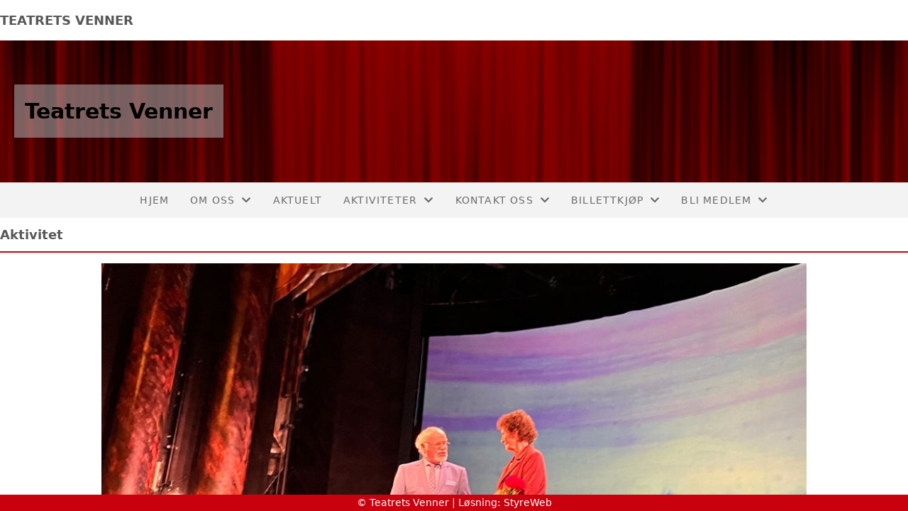

--- FILE ---
content_type: text/html; charset=utf-8
request_url: https://www.teatervenn.no/informasjon/nyheter/vis/?T=%C3%86respris%20til%20Hildegunn%20Eggen&ID=37517&af=1&source=li3c
body_size: 4550
content:

<!DOCTYPE html>
<html lang=no>
<head>
    <title>Aktivitet</title>     
    <meta http-equiv="content-type" content="text/html; charset=utf-8" />
    <meta name="viewport" content="width=device-width, initial-scale=1.0">    
        <meta property="og:type" content="article" />
        <meta property="og:title" content="&#xC6;respris til Hildegunn Eggen" />
        <meta property="og:description" content="Hildegunn Eggen er tildelt Teatrets Venners &#xE6;respris." />
        <meta property="og:image" content="https://i.styreweb.com/v1/photoalbum/5940146/Hildegunn_Eggen_%c3%a6respris_2_3.jpg?width=600&amp;autorotate=true" />
        <meta property="og:site_name" content="Teatrets Venner" />
        <meta property="og:local" content="nb_NO" />

    
    <link rel="shortcut icon" href="/theme/favicon.ico" />
    <link rel="stylesheet" type="text/css" media="all" href="/css/font-awesome/css/font-awesome-lite.css" asp-append-version="true" />
    <link rel="stylesheet" type="text/css" media="all" href="/css/fancy.css" asp-append-version="true" />

    <link rel="stylesheet" type="text/css" media="all" href="/css/theme-variables.css" asp-append-version="true" />

</head>
<body>
    <!-- Page: 48, PortalPage: 1173229, PortalTemplatePagePk: 382, PortalPk: 10780, FirmPk: 12286, FirmDepartmentPk: 83636-->    
    <div class="body-container ">
        
            <!-- LayoutRow Over meny-->
            <div class="layout__row">
                <div class="layout__row__columnwrapper layout__row--one-col layout__row--fluid">
                        <!-- LayoutColumn Over meny/Hoved-->
                        <div class="layout__column layout__column--single-main">
                            <div class="layout__column--sectionwrapper">
                                    <div id="TopBanner m/Bilde1" class="widget">
                                        <!-- Page:48, PortalPagePk: 1173229, PageModulePk: 174 ModulePk: 112 Rendering: TopBanner\singleimage -->
                                        
    <section class="bannerimage" role="banner">
            <h1><a href="/">TEATRETS VENNER</a></h1>
        <div class="bannerimage__images">
            <div style="position: relative;">
                <div class="bannerimage__images__img" style="background:url(/image/v1/photoalbum/4876708/curtain-1275200_free_picture.png?autorotate=true&height=250&mode=max) no-repeat;background-size:cover; height: calc(20vw); max-height: 200px;"></div>
            </div>
                <div class="bannerimage__firm-name">Teatrets Venner</div>

        </div>
    </section>

                                    </div>
                            </div>
                        </div>
                </div>
            </div>


        <header class="navbar--sticky">
            
            <!-- LayoutRow Meny-->
            <div class="layout__row">
                <div class="layout__row__columnwrapper layout__row--one-col layout__row--fluid">
                        <!-- LayoutColumn Meny/Hoved-->
                        <div class="layout__column layout__column--single-main">
                            <div class="layout__column--sectionwrapper">
                                    <div id="Meny1" class="widget">
                                        <!-- Page:48, PortalPagePk: 1173229, PageModulePk: 175 ModulePk: 113 Rendering: Navigation\standardmenu -->
                                            


<nav class="navbar" role="navigation">
    <div class="navbar__body">
        <div class="navbar__branding">
            <!-- Brand and toggle get grouped for better mobile display -->
        </div>

    <!-- Collect the nav links, forms, and other content for toggling -->
    <div class="navbar__collapse" id="navbar-collapse">
        <ul class="navbar__nav"><li><a  href="/">Hjem</a></li>
<li class="dropdown"><a  href="#" data-toggle="dropdown" class="dropdown__toggle">Om oss<i class="fas fa-chevron-down  dropdown__chevron"></i></a><ul class="dropdown__menu" role="menu" >
<li><a  href="/omoss/">Om oss</a></li>
<li><a  href="/omoss/tilbud/">Tilbud til medlemmene</a></li>
<li><a  href="/omoss/vedtekter/">Vedtekter</a></li>
<li><a  href="/omoss/priserogstipend/">Priser og stipend</a></li>
<li><a  href="/undermenypunkt/">Medlemsblad</a></li>
<li><a  href="/personvernerklæring/">Personvernerklæring</a></li>
</ul>
</li>
<li><a  href="/informasjon/nyheter/	">Aktuelt</a></li>
<li class="dropdown"><a  href="#" data-toggle="dropdown" class="dropdown__toggle">Aktiviteter<i class="fas fa-chevron-down  dropdown__chevron"></i></a><ul class="dropdown__menu" role="menu" >
<li><a  href="/terminliste/">Liste</a></li>
<li><a  href="/terminliste/kalender/">Kalender</a></li>
</ul>
</li>
<li class="dropdown"><a  href="#" data-toggle="dropdown" class="dropdown__toggle">Kontakt oss<i class="fas fa-chevron-down  dropdown__chevron"></i></a><ul class="dropdown__menu" role="menu" >
<li><a  href="/kontakt/">Kontakt</a></li>
<li><a  href="/styreoversikt/">Styret</a></li>
</ul>
</li>
<li class="dropdown"><a  href="#" data-toggle="dropdown" class="dropdown__toggle">Billettkjøp<i class="fas fa-chevron-down  dropdown__chevron"></i></a><ul class="dropdown__menu" role="menu" >
<li><a  href="/billettkjøp/slikkjøperdubillett/">Slik kjøper du billett </a></li>
</ul>
</li>
<li class="dropdown"><a  href="#" data-toggle="dropdown" class="dropdown__toggle">Bli medlem<i class="fas fa-chevron-down  dropdown__chevron"></i></a><ul class="dropdown__menu" role="menu" >
<li><a  href="/Innmelding/">Innmelding</a></li>
<li><a  href="/blimedlem/medlemsfordeler/">Medlemsfordeler</a></li>
</ul>
</li>
</ul>
    </div>

    <div id="navbar-bars" class="navbar__bars">
        <span id="navbar-bar1" class="navbar__bar"></span>
        <span id="navbar-bar2" class="navbar__bar"></span>
        </div>
    </div>
</nav>

<script src="/js/navigation.js"></script>
                                    </div>
                            </div>
                        </div>
                </div>
            </div>
            <!-- LayoutRow Overskrift-->
            <div class="layout__row">
                <div class="layout__row__columnwrapper layout__row--one-col layout__row--fluid">
                        <!-- LayoutColumn Overskrift/Hoved-->
                        <div class="layout__column layout__column--single-main">
                            <div class="layout__column--sectionwrapper">
                                    <div id="Side overskrift2" class="widget">
                                        <!-- Page:48, PortalPagePk: 1173229, PageModulePk: 340 ModulePk: 134 Rendering: PageTitle\default -->
                                        
    <div id="pagetitlecontainer">
        <h1 class="page-title">Aktivitet</h1>
    </div>

                                    </div>
                            </div>
                        </div>
                </div>
            </div>

        </header>

        <main id="content" class="main-container">
            
            <!-- LayoutRow Innhold-->
            <div class="layout__row">
                <div class="layout__row__columnwrapper layout__row--one-col layout__row--lg">
                        <!-- LayoutColumn Innhold/Hoved-->
                        <div class="layout__column layout__column--single-main">
                            <div class="layout__column--sectionwrapper">
                                    <div id="Les artikkel1" class="widget" style="position: relative;">
                                        <!-- Page:48, PortalPagePk: 1173229, PageModulePk: 173 ModulePk: 39 Rendering: Articles\detail -->
                                        

<section class="article-detail ">
        <article class="article">
                <div style="margin-bottom: 20px; position: relative;">
                    <img src="https://i.styreweb.com/v1/photoalbum/5940146/Hildegunn_Eggen_%c3%a6respris_2_3.jpg?width=1024&amp;autorotate=true" class="article__main-image" />
                </div>
            <div class="article__header">
                    <h1 class="article-title article__heading">&#xC6;respris til Hildegunn Eggen</h1>
                <div class="article__text-small">
                        <span>Publisert av Lene Fjellstad den 21.07.23.</span>

                    <div class="article__share-icons">
                            <a class="article__share-icon" href="mailto:?body=https%3a%2f%2fwww.teatervenn.no%2finformasjon%2fnyheter%2fvis%2f%3fT%3d%25C3%2586respris%2520til%2520Hildegunn%2520Eggen%26ID%3d37517%26af%3d1%26source%3dli3c" title="Del med e-post">
                                <i class="fas fa-envelope"></i>
                            </a>
                            <a class="article__share-icon" href="https://www.facebook.com/sharer/sharer.php?u=https%3a%2f%2fwww.teatervenn.no%2finformasjon%2fnyheter%2fvis%2f%3fT%3d%25C3%2586respris%2520til%2520Hildegunn%2520Eggen%26ID%3d37517%26af%3d1%26source%3dli3c" target="_blank" title="Del på Facebook">
                                <i class="fab fa-facebook-square"></i>
                            </a>
                            <a class="article__share-icon" href="https://twitter.com/intent/tweet?text=https%3a%2f%2fwww.teatervenn.no%2finformasjon%2fnyheter%2fvis%2f%3fT%3d%25C3%2586respris%2520til%2520Hildegunn%2520Eggen%26ID%3d37517%26af%3d1%26source%3dli3c" target="_blank" title="Del på Twitter">
                                <i class="fab fa-twitter"></i>
                            </a>
                    </div>

                </div>
            </div>            

            <div class="article__content">
                <p><span style="color: black; font-size: 11pt; font-family: &quot;Segoe UI&quot;, sans-serif; line-height: 107%;">Prisen gis for kunstnerisk innsats i sammenheng med teaterets oppsetninger og virke over en særdeles lang periode, eller for annen innsats for teateret av særlig stor betydning.&nbsp;Sist gang den ble delt ut var i 2008.</span></p><p><span style="color: black; font-size: 11pt; font-family: &quot;Segoe UI&quot;, sans-serif; line-height: 107%;">Vi gratulerer!</span></p>
            </div>




            <div id="image-modal" class="image-modal">
                <i id="image-modal-previous" tabindex="0" class="fas fa-chevron-left image-modal__chevron-left"></i>

                <div class="image-modal__inner">
                    <img class="image-modal__image" id="image-modal-image" />
                    <p id="image-description" class="image-modal__description"></p>
                </div>

                <i id="image-modal-next" tabindex="0" class="fas fa-chevron-right image-modal__chevron-right"></i>
                <i id="image-modal-close" tabindex="0" class="fas fa-times image-modal__close-icon"></i>
            </div>
        </article>

        <div class="fb-comments" data-href="https://www.teatervenn.no/informasjon/nyheter/vis/?T=%C3%86respris%20til%20Hildegunn%20Eggen&amp;ID=37517&amp;af=1&amp;source=li3c" data-num-posts="2" data-width="600"></div>
</section>


<script type="text/javascript" src="/js/article.js"></script>
<script type="text/javascript" src="/js/image-modal.js"></script>

    <script async defer crossorigin="anonymous" src="https://connect.facebook.net/nb_NO/sdk.js#xfbml=1&version=v9.0" ></script>

                                    </div>
                            </div>
                        </div>
                </div>
            </div>
            <!-- LayoutRow Etter innhold-->
            <div class="layout__row">
                <div class="layout__row__columnwrapper layout__row--one-col layout__row--lg">
                        <!-- LayoutColumn Etter innhold/Hoved-->
                        <div class="layout__column layout__column--single-main">
                            <div class="layout__column--sectionwrapper">
                                    <div id="Informasjon2" class="widget" style="position: relative;">
                                        <!-- Page:48, PortalPagePk: 1173229, PageModulePk: 172 ModulePk: 59 Rendering: Articles\ListSummary -->
                                            

<section class="@*@StyreWeb.Portal.WebHelpers.GetModuleCSSClasses(Model.ModuleInfo)*@">
	<div class="article__list-summary">
        <div class="grid__md--3">
                    <a href="?T=%C3%86respris%20til%20Liv%20Ullmann&amp;ID=53817&amp;af=1&amp;" class="article__info-container" style="position: relative;">
                        <img class="article__list-summary-image" src="https://i.styreweb.com/v1/photoalbum/10537461/Liv_Ullmann_%c3%a6respris.jpg?width=100&amp;autorotate=true" alt="Artikkelbilde til artikkelen &#xC6;respris til Liv Ullmann"/>
                        <div style="width: 100%; margin-left: 15px;">
                            <p class="article__list-summary-text" style="margin:0">&#xC6;respris til Liv Ullmann</p>
			            <small class="comments_details article__text-small">l&#xF8;rdag 14. juni kl. 18:19</small>
					</div>
                    </a>
                    <a href="?T=Gratis%20foredrag%20ifm.%20Ibsen-jubileet&amp;ID=52459&amp;af=1&amp;" class="article__info-container" style="position: relative;">
                        <img class="article__list-summary-image" src="https://i.styreweb.com/v1/photoalbum/10319059/Ibsen_Flickr_apfelauge_c.jpg?width=100&amp;autorotate=true" alt="Artikkelbilde til artikkelen Gratis foredrag ifm. Ibsen-jubileet"/>
                        <div style="width: 100%; margin-left: 15px;">
                            <p class="article__list-summary-text" style="margin:0">Gratis foredrag ifm. Ibsen-jubileet</p>
			            <small class="comments_details article__text-small">torsdag 24. april kl. 11:45</small>
					</div>
                    </a>
                    <a href="?T=Kunstnerisk%20pris%20til%20Hans%20Petter%20Nilsen&amp;ID=51989&amp;af=1&amp;" class="article__info-container" style="position: relative;">
                        <img class="article__list-summary-image" src="https://i.styreweb.com/v1/photoalbum/10253776/IMG_4826.jpeg?width=100&amp;autorotate=true" alt="Artikkelbilde til artikkelen Kunstnerisk pris til Hans Petter Nilsen"/>
                        <div style="width: 100%; margin-left: 15px;">
                            <p class="article__list-summary-text" style="margin:0">Kunstnerisk pris til Hans Petter Nilsen</p>
			            <small class="comments_details article__text-small">tirsdag 08. april kl. 10:28</small>
					</div>
                    </a>
                    <a href="?T=Medlemstur%20-%20Den%20siste%20viking%2C%2013.%20-%2014.%20august&amp;ID=51538&amp;af=1&amp;" class="article__info-container" style="position: relative;">
                        <img class="article__list-summary-image" src="https://i.styreweb.com/v1/photoalbum/10170783/Den_siste_viking_b%c3%a5t_3_2.jpg?width=100&amp;autorotate=true" alt="Artikkelbilde til artikkelen Medlemstur - Den siste viking, 13. - 14. august"/>
                        <div style="width: 100%; margin-left: 15px;">
                            <p class="article__list-summary-text" style="margin:0">Medlemstur - Den siste viking, 13. - 14. august</p>
			            <small class="comments_details article__text-small">tirsdag 25. mars kl. 08:34</small>
					</div>
                    </a>
                    <a href="?T=%C3%85rsm%C3%B8te%2007.%20april%20-%20her%20er%20dokumentene&amp;ID=51062&amp;af=1&amp;" class="article__info-container" style="position: relative;">
                        <img class="article__list-summary-image" src="https://i.styreweb.com/v1/photoalbum/10079493/Bl%c3%a5-teaterbillett-ikon_3_2_st%c3%b8rrelse.png?width=100&amp;autorotate=true" alt="Artikkelbilde til artikkelen &#xC5;rsm&#xF8;te 07. april - her er dokumentene"/>
                        <div style="width: 100%; margin-left: 15px;">
                            <p class="article__list-summary-text" style="margin:0">&#xC5;rsm&#xF8;te 07. april - her er dokumentene</p>
			            <small class="comments_details article__text-small">mandag 10. mars kl. 20:25</small>
					</div>
                    </a>
        </div>
    </div>
</section>

                                    </div>
                            </div>
                        </div>
                </div>
            </div>


        </main>

        

    </div>    

    <footer class="container--fluid footer-site">
        <p class="footer-site__copyright">&copy; Teatrets Venner | Løsning: <a href="https://www.styreweb.com">StyreWeb</a></p>
    </footer>
  

    
    <script type="text/javascript" src="/js/portalcustom.js" asp-append-version="true"></script>




</body>
</html>